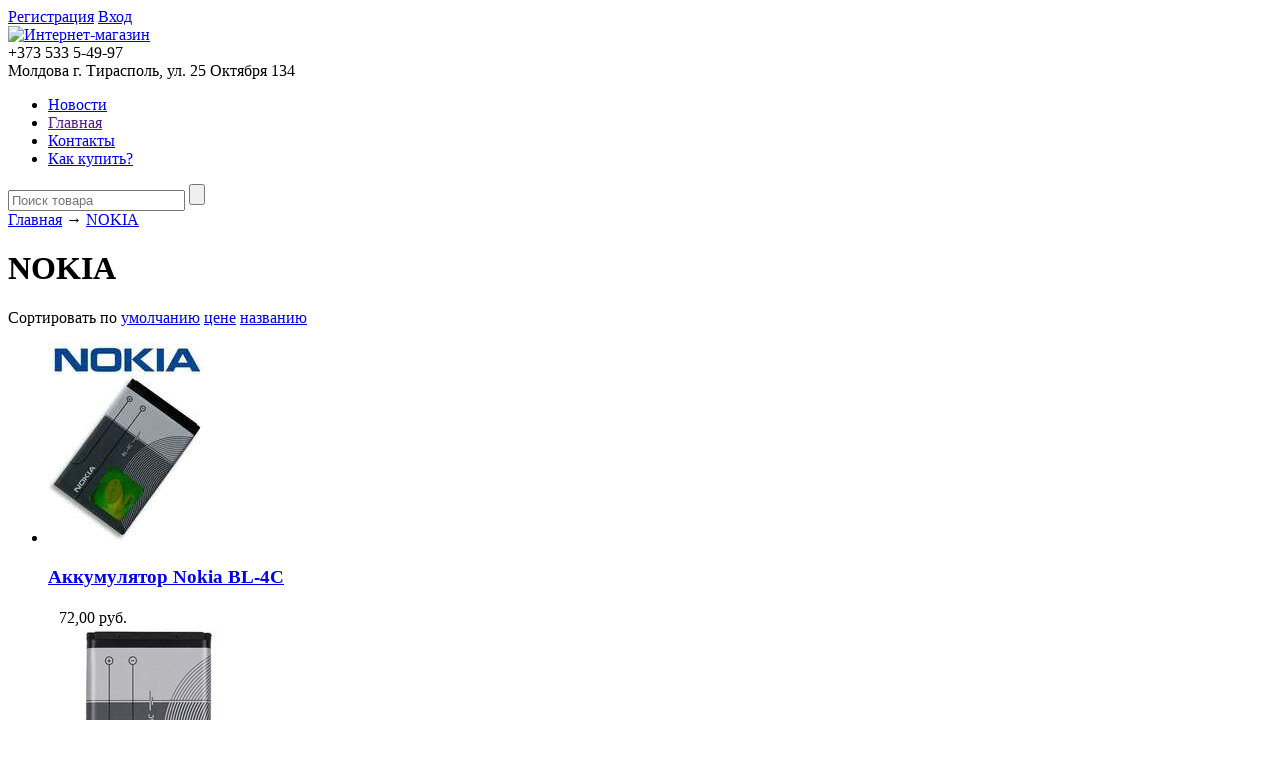

--- FILE ---
content_type: text/html; charset=UTF-8
request_url: https://kservice.info/brands/nokia
body_size: 12946
content:
<!DOCTYPE html>
<html>
<head>

	<base href="https://kservice.info/"/>


	<title>NOKIA</title>
	
	<meta http-equiv="Content-Type" content="text/html; charset=UTF-8" />
	<meta name="description" content="NOKIA" />
	<meta name="keywords"    content="NOKIA" />
	<meta name="viewport" content="width=1024"/>
	
	<link href="design/kservice/css/style.css" rel="stylesheet" type="text/css" media="screen"/>
	<link href="design/kservice/images/favicon.ico" rel="icon"          type="image/x-icon"/>
	<link href="design/kservice/images/favicon.ico" rel="shortcut icon" type="image/x-icon"/>
	
	<script src="js/jquery/jquery.js"  type="text/javascript"></script>
	
	<script type="text/javascript" src="js/fancybox/jquery.fancybox-1.3.4.pack.js"></script>
	<link rel="stylesheet" href="js/fancybox/jquery.fancybox-1.3.4.css" type="text/css" media="screen" />
	
	<script type="text/javascript" src="js/ctrlnavigate.js"></script> 
        
	<script type="text/javascript" src="js/scroll.js"></script>
	<script src="/js/baloon/js/baloon.js" type="text/javascript"></script>
	<link   href="/js/baloon/css/baloon.css" rel="stylesheet" type="text/css" />
	<link href="design/kservice/css/flexslider.css" rel="stylesheet" type="text/css" media="screen"/>
	<script src="design/kservice/js/jquery.flexslider.js"></script>
	<script>
	
	// Can also be used with $(document).ready()
	$(window).load(function() {
	$('.flexslider').flexslider({
		animation: "fade"
                    });
	});
	
	</script>
	

	<script type="text/javascript" src="design/kservice/js/jcarousel/jquery.jcarousel.min.js"></script>
	<link rel="stylesheet" type="text/css" href="design/kservice/js/jcarousel/skins/tango/skin.css" />
	
	<style type="text/css">
	/**
	* Overwrite for having a carousel with dynamic width.
	*/
	.jcarousel-skin-tango .jcarousel-container-horizontal {
	    width: 890px;
	}

	.jcarousel-skin-tango .jcarousel-clip-horizontal {
	    width: 100%;
	}

	</style>

	<script>
	
	jQuery(document).ready(function() {
	    jQuery('#mycarousel').jcarousel({
	        visible: 5
	    });
	});
	
	</script>
	
	<script src="js/autocomplete/jquery.autocomplete-min.js" type="text/javascript"></script>
	<style>
	.autocomplete-w1 { position:absolute; top:0px; left:0px; margin:6px 0 0 6px; /* IE6 fix: */ _background:none; _margin:1px 0 0 0; }
	.autocomplete { border:1px solid #999; background:#FFF; cursor:default; text-align:left; overflow-x:auto;  overflow-y: auto; margin:-6px 6px 6px -6px; /* IE6 specific: */ _height:350px;  _margin:0; _overflow-x:hidden; }
	.autocomplete .selected { background:#F0F0F0; }
	.autocomplete div { padding:2px 5px; white-space:nowrap; }
	.autocomplete strong { font-weight:normal; color:#3399FF; }
	</style>	
	<script>
	$(function() {
		//  Автозаполнитель поиска
		$(".input_search").autocomplete({
			serviceUrl:'ajax/search_products.php',
			minChars:1,
			noCache: false, 
			onSelect:
				function(value, data){
					 $(".input_search").closest('form').submit();
				},
			fnFormatResult:
				function(value, data, currentValue){
					var reEscape = new RegExp('(\\' + ['/', '.', '*', '+', '?', '|', '(', ')', '[', ']', '{', '}', '\\'].join('|\\') + ')', 'g');
					var pattern = '(' + currentValue.replace(reEscape, '\\$1') + ')';
	  				return (data.image?"<img align=absmiddle src='"+data.image+"'> ":'') + value.replace(new RegExp(pattern, 'gi'), '<strong>$1<\/strong>');
				}	
		});
	});
	</script>
	
</head>
<body>

	<!-- строка входа и карзины -->
	<div id="top_head">

	<div id="top">


		<!-- Вход пользователя -->
		<div id="account">
							<a id="register" href="user/register">Регистрация</a>
				<a id="login" href="user/login">Вход</a>
					</div>
		           
                <!-- Вход пользователя (The End)-->
	</div>
	</div>
	<!-- Верхняя строка (The End)-->
		

		

	<!-- Шапка -->
	<div id="header">
	
		<div id="logo">
			<a href="/"><img src="design/kservice/images/logo.png" title="Интернет-магазин" alt="Интернет-магазин"/></a>
		</div>	
		
                <div id="contact">
			+373 533 <span id="phone">5-49-97</span>
			<div id="address">Молдова г. Тирасполь, ул. 25 Октября 134</div>
		
                </div>	
		
		
	</div>
	<!-- Шапка (The End)--> 


	<!-- Верхняя строка -->
	<div id="top_background">
	<div id="top">
	
		<!-- Меню -->
		<ul id="menu">
											<li >
					<a data-page="4" href="news">Новости</a>
				</li>
															<li >
					<a data-page="1" href="">Главная</a>
				</li>
																													<li >
					<a data-page="13" href="kontakty">Контакты</a>
				</li>
															<li >
					<a data-page="10" href="kak-kupit">Как купить?</a>
				</li>
									</ul>
		<!-- Меню (The End) -->
		
		<!-- Поиск-->
			<div id="search">
				<form action="products">
					<input class="input_search" type="text" name="keyword" value="" placeholder="Поиск товара"/>
					<input class="button_search" value="" type="submit" />
				</form>
			</div>
		<!-- Поиск (The End)-->	
		

	</div>
	</div>
	<!-- Верхняя строка (The End)-->
	
	
	<!-- Вся страница --> 


	<div id="main">

		<!-- Основная часть --> 

		<div id="content">

			
<!-- Хлебные крошки /-->
<div id="path">
	<a href="/">Главная</a>
		→ <a href="brands/nokia">NOKIA</a>
	</div>
<!-- Хлебные крошки #End /-->
<h1> NOKIA </h1>





<!-- 
--!>


<!--Каталог товаров-->
<div class="sort">
	Сортировать по 
	<a  class="selected" href="/brands/nokia?sort=position">умолчанию</a>
	<a  href="/brands/nokia?sort=price">цене</a>
	<a  href="/brands/nokia?sort=name">названию</a>
</div>






<!-- Список товаров-->
<ul class="products">

		<!-- Товар-->
	<li class="product">
		
		<!-- Фото товара -->
		
		<div class="image">
			<a href="products/АккумуляторNokiaBL4C">
			<img src="https://kservice.info/files/products/20725%281%29.200x200.jpg?0cf82d90a669f844c27da456c8d4585c
			" alt="Аккумулятор Nokia BL-4C"/>
			</a>
		</div>
		
		<!-- Фото товара (The End) -->


		<div class="product_info">
			<div class="product_text">
				<!-- Название товара -->
				<h3 class=""><a data-product="28236" href="products/АккумуляторNokiaBL4C">Аккумулятор Nokia BL-4C</a></h3>
				<!-- Название товара (The End) -->

				<!-- Описание товара -->
				<div class="annotation">
				</div>
				<!-- Описание товара (The End) -->
		
									<!-- Выбор варианта товара -->
			</div>


		
		<!-- Выбор варианта товара (The End) -->
		

		</div>
		
<div class="product_price">
			<form class="variants" action="/cart">
				<table>
									<tr class="variant">
						<td>
						<input id="variants_28263" name="variant" value="28263" type="radio" class="variant_radiobutton" checked style="display:none;"/>
						</td>
						<td>
												</td>
						<td>
												<span class="price">72,00 <span class="currency">руб.</span></span>
						</td>
					</tr>
								</table>

			</form>
		</div>
		
		
	</li>

	<!-- Товар (The End)-->
		<!-- Товар-->
	<li class="product">
		
		<!-- Фото товара -->
		
		<div class="image">
			<a href="products/АккумуляторNokiaBL5C">
			<img src="https://kservice.info/files/products/bl-5c.200x200.jpg?eab35c2ff57495f33c1605cda60d4db9
			" alt="Аккумулятор Nokia BL-5C"/>
			</a>
		</div>
		
		<!-- Фото товара (The End) -->


		<div class="product_info">
			<div class="product_text">
				<!-- Название товара -->
				<h3 class=""><a data-product="27956" href="products/АккумуляторNokiaBL5C">Аккумулятор Nokia BL-5C</a></h3>
				<!-- Название товара (The End) -->

				<!-- Описание товара -->
				<div class="annotation">
				</div>
				<!-- Описание товара (The End) -->
		
									<!-- Выбор варианта товара -->
			</div>


		
		<!-- Выбор варианта товара (The End) -->
		

		</div>
		
<div class="product_price">
			<form class="variants" action="/cart">
				<table>
									<tr class="variant">
						<td>
						<input id="variants_27983" name="variant" value="27983" type="radio" class="variant_radiobutton" checked style="display:none;"/>
						</td>
						<td>
												</td>
						<td>
												<span class="price">72,00 <span class="currency">руб.</span></span>
						</td>
					</tr>
								</table>

			</form>
		</div>
		
		
	</li>

	<!-- Товар (The End)-->
		<!-- Товар-->
	<li class="product">
		
		<!-- Фото товара -->
		
		<div class="image">
			<a href="products/АккумуляторNokiaBL5B">
			<img src="https://kservice.info/files/products/20025.200x200.jpg?8596653fdd56773df711e13412a346e5
			" alt="Аккумулятор Nokia BL-5B"/>
			</a>
		</div>
		
		<!-- Фото товара (The End) -->


		<div class="product_info">
			<div class="product_text">
				<!-- Название товара -->
				<h3 class=""><a data-product="26727" href="products/АккумуляторNokiaBL5B">Аккумулятор Nokia BL-5B</a></h3>
				<!-- Название товара (The End) -->

				<!-- Описание товара -->
				<div class="annotation">
				</div>
				<!-- Описание товара (The End) -->
		
									<!-- Выбор варианта товара -->
			</div>


		
		<!-- Выбор варианта товара (The End) -->
		

		</div>
		
<div class="product_price">
			<form class="variants" action="/cart">
				<table>
									<tr class="variant">
						<td>
						<input id="variants_26754" name="variant" value="26754" type="radio" class="variant_radiobutton" checked style="display:none;"/>
						</td>
						<td>
												</td>
						<td>
												<span class="price">72,00 <span class="currency">руб.</span></span>
						</td>
					</tr>
								</table>

			</form>
		</div>
		
		
	</li>

	<!-- Товар (The End)-->
	

			
</ul>



	
<!-- Список товаров (The End)-->

	
<!--Каталог товаров (The End)-->

		</div>
		
		<!-- Основная часть (The End) --> 

		<div id="left">
			<div id="categories_block_left">
			<h4>Каталог</h4>
			</div>


			
			<!-- Меню каталога -->
			<div id="catalog_menu">
		<script language="javascript">
		
		function sub_menu(id,hide)
		{
			var ele = document.getElementById('submenu'+id);
			var text = document.getElementById('subtext'+id);
			if(hide, ele.style.display == "block"){
				document.getElementById('submenu'+id).style.display='none';
				text.innerHTML = "▼";
			}else{
				document.getElementById('submenu'+id).style.display='block';
				text.innerHTML = "▲";
			}
		}
		
		</script>
		
						<ul>
								<div>
			<li>
				<a  href="catalog/Микросхемы" data-category="262">Микросхемы</a>
									<a id="subtext262" href="javascript:sub_menu(262, 0)">▼</a></li>
													<div style="display:none;" id="submenu262">
												<ul>
								<div>
			<li>
				<a  href="catalog/Импортные" data-category="585">Импортные</a>
													<div style="display:none;" id="submenu585">
										
					</div>
							</li>
			</div>
											<div>
			<li>
				<a  href="catalog/Отечественные" data-category="264">Отечественные</a>
													<div style="display:none;" id="submenu264">
										
					</div>
							</li>
			</div>
							</ul>
		
					</div>
							</li>
			</div>
											<div>
			<li>
				<a  href="catalog/Транзисторы" data-category="265">Транзисторы</a>
									<a id="subtext265" href="javascript:sub_menu(265, 0)">▼</a></li>
													<div style="display:none;" id="submenu265">
												<ul>
								<div>
			<li>
				<a  href="catalog/Импортные_2" data-category="266">Импортные</a>
									<a id="subtext266" href="javascript:sub_menu(266, 0)">▼</a></li>
													<div style="display:none;" id="submenu266">
												<ul>
								<div>
			<li>
				<a  href="catalog/bipolyarnye" data-category="588">Биполярные</a>
													<div style="display:none;" id="submenu588">
										
					</div>
							</li>
			</div>
											<div>
			<li>
				<a  href="catalog/polevye" data-category="589">Полевые</a>
													<div style="display:none;" id="submenu589">
										
					</div>
							</li>
			</div>
											<div>
			<li>
				<a  href="catalog/igbt" data-category="590">IGBT</a>
													<div style="display:none;" id="submenu590">
										
					</div>
							</li>
			</div>
							</ul>
		
					</div>
							</li>
			</div>
											<div>
			<li>
				<a  href="catalog/Отечественные_2" data-category="267">Отечественные</a>
													<div style="display:none;" id="submenu267">
										
					</div>
							</li>
			</div>
							</ul>
		
					</div>
							</li>
			</div>
											<div>
			<li>
				<a  href="catalog/Диоды_стабилитроны" data-category="268">Диоды стабилитроны</a>
									<a id="subtext268" href="javascript:sub_menu(268, 0)">▼</a></li>
													<div style="display:none;" id="submenu268">
												<ul>
								<div>
			<li>
				<a  href="catalog/Диоды_импортные" data-category="269">Диоды импортные</a>
													<div style="display:none;" id="submenu269">
										
					</div>
							</li>
			</div>
											<div>
			<li>
				<a  href="catalog/Диоды_отечественные" data-category="270">Диоды отечественные</a>
													<div style="display:none;" id="submenu270">
										
					</div>
							</li>
			</div>
											<div>
			<li>
				<a  href="catalog/Стабилитроны_импортные" data-category="271">Стабилитроны импортные</a>
													<div style="display:none;" id="submenu271">
										
					</div>
							</li>
			</div>
											<div>
			<li>
				<a  href="catalog/Стабилитроны_отечественные" data-category="272">Стабилитроны отечественные</a>
													<div style="display:none;" id="submenu272">
										
					</div>
							</li>
			</div>
							</ul>
		
					</div>
							</li>
			</div>
											<div>
			<li>
				<a  href="catalog/Диодные_мосты_и_модули" data-category="273">Диодные мосты и модули</a>
									<a id="subtext273" href="javascript:sub_menu(273, 0)">▼</a></li>
													<div style="display:none;" id="submenu273">
												<ul>
								<div>
			<li>
				<a  href="catalog/Импортные_3" data-category="274">Импортные</a>
													<div style="display:none;" id="submenu274">
										
					</div>
							</li>
			</div>
											<div>
			<li>
				<a  href="catalog/Отечественные_3" data-category="275">Отечественные</a>
													<div style="display:none;" id="submenu275">
										
					</div>
							</li>
			</div>
							</ul>
		
					</div>
							</li>
			</div>
											<div>
			<li>
				<a  href="catalog/Тиристоры_симисторы" data-category="276">Тиристоры симисторы</a>
									<a id="subtext276" href="javascript:sub_menu(276, 0)">▼</a></li>
													<div style="display:none;" id="submenu276">
												<ul>
								<div>
			<li>
				<a  href="catalog/Импортные_4" data-category="277">Импортные</a>
													<div style="display:none;" id="submenu277">
										
					</div>
							</li>
			</div>
											<div>
			<li>
				<a  href="catalog/Отечественные_4" data-category="278">Отечественные</a>
													<div style="display:none;" id="submenu278">
										
					</div>
							</li>
			</div>
							</ul>
		
					</div>
							</li>
			</div>
											<div>
			<li>
				<a  href="catalog/Оптопары_и_тт_реле" data-category="279">Оптопары и т-т реле</a>
									<a id="subtext279" href="javascript:sub_menu(279, 0)">▼</a></li>
													<div style="display:none;" id="submenu279">
												<ul>
								<div>
			<li>
				<a  href="catalog/Оптопары_импортные" data-category="280">Оптопары импортные</a>
													<div style="display:none;" id="submenu280">
										
					</div>
							</li>
			</div>
											<div>
			<li>
				<a  href="catalog/Оптопары_отечественные" data-category="281">Оптопары отечественные</a>
													<div style="display:none;" id="submenu281">
										
					</div>
							</li>
			</div>
											<div>
			<li>
				<a  href="catalog/Твердотельные_реле" data-category="282">Твердотельные реле</a>
													<div style="display:none;" id="submenu282">
										
					</div>
							</li>
			</div>
							</ul>
		
					</div>
							</li>
			</div>
											<div>
			<li>
				<a  href="catalog/Конденсаторы" data-category="283">Конденсаторы</a>
									<a id="subtext283" href="javascript:sub_menu(283, 0)">▼</a></li>
													<div style="display:none;" id="submenu283">
												<ul>
								<div>
			<li>
				<a  href="catalog/Электролитические_полярные" data-category="284">Электролитические полярные</a>
													<div style="display:none;" id="submenu284">
										
					</div>
							</li>
			</div>
											<div>
			<li>
				<a  href="catalog/Электролитические_неполярные" data-category="285">Электролитические неполярные</a>
													<div style="display:none;" id="submenu285">
										
					</div>
							</li>
			</div>
											<div>
			<li>
				<a  href="catalog/Танталовые" data-category="286">Танталовые</a>
													<div style="display:none;" id="submenu286">
										
					</div>
							</li>
			</div>
											<div>
			<li>
				<a  href="catalog/Керамические" data-category="287">Керамические</a>
													<div style="display:none;" id="submenu287">
										
					</div>
							</li>
			</div>
											<div>
			<li>
				<a  href="catalog/Конденсаторы_smd" data-category="288">Конденсаторы smd</a>
													<div style="display:none;" id="submenu288">
										
					</div>
							</li>
			</div>
											<div>
			<li>
				<a  href="catalog/Пленочные_полипропиленовые" data-category="289">Пленочные полипропиленовые</a>
													<div style="display:none;" id="submenu289">
										
					</div>
							</li>
			</div>
											<div>
			<li>
				<a  href="catalog/Подстроечные" data-category="290">Подстроечные</a>
													<div style="display:none;" id="submenu290">
										
					</div>
							</li>
			</div>
											<div>
			<li>
				<a  href="catalog/Пусковые" data-category="291">Пусковые</a>
													<div style="display:none;" id="submenu291">
										
					</div>
							</li>
			</div>
							</ul>
		
					</div>
							</li>
			</div>
											<div>
			<li>
				<a  href="catalog/Резисторы" data-category="466">Резисторы</a>
									<a id="subtext466" href="javascript:sub_menu(466, 0)">▼</a></li>
													<div style="display:none;" id="submenu466">
												<ul>
								<div>
			<li>
				<a  href="catalog/Резисторы_постоянные_2" data-category="467">Резисторы постоянные</a>
													<div style="display:none;" id="submenu467">
										
					</div>
							</li>
			</div>
											<div>
			<li>
				<a  href="catalog/Резисторы_переменные_2" data-category="468">Резисторы переменные</a>
													<div style="display:none;" id="submenu468">
										
					</div>
							</li>
			</div>
											<div>
			<li>
				<a  href="catalog/Резисторы_подстроечные_2" data-category="469">Резисторы подстроечные</a>
													<div style="display:none;" id="submenu469">
										
					</div>
							</li>
			</div>
											<div>
			<li>
				<a  href="catalog/Резисторы_smd_2" data-category="470">Резисторы smd</a>
													<div style="display:none;" id="submenu470">
										
					</div>
							</li>
			</div>
							</ul>
		
					</div>
							</li>
			</div>
											<div>
			<li>
				<a  href="catalog/Оптоэлектроника" data-category="292">Оптоэлектроника</a>
									<a id="subtext292" href="javascript:sub_menu(292, 0)">▼</a></li>
													<div style="display:none;" id="submenu292">
												<ul>
								<div>
			<li>
				<a  href="catalog/Индикаторы_и_дисплеи" data-category="293">Индикаторы и дисплеи</a>
													<div style="display:none;" id="submenu293">
										
					</div>
							</li>
			</div>
											<div>
			<li>
				<a  href="catalog/Лампы_и_лампочки" data-category="294">Лампы и лампочки</a>
													<div style="display:none;" id="submenu294">
										
					</div>
							</li>
			</div>
											<div>
			<li>
				<a  href="catalog/Лазерные_излучатели" data-category="295">Лазерные излучатели</a>
													<div style="display:none;" id="submenu295">
										
					</div>
							</li>
			</div>
											<div>
			<li>
				<a  href="catalog/Светодиоды" data-category="296">Светодиоды</a>
													<div style="display:none;" id="submenu296">
										
					</div>
							</li>
			</div>
											<div>
			<li>
				<a  href="catalog/Светодиодные_ленты_и_планки" data-category="297">Светодиодные ленты и планки</a>
													<div style="display:none;" id="submenu297">
										
					</div>
							</li>
			</div>
											<div>
			<li>
				<a  href="catalog/Светодиодные_лампы" data-category="298">Светодиодные лампы</a>
													<div style="display:none;" id="submenu298">
										
					</div>
							</li>
			</div>
											<div>
			<li>
				<a  href="catalog/Вторичная_оптика" data-category="299">Вторичная оптика</a>
													<div style="display:none;" id="submenu299">
										
					</div>
							</li>
			</div>
											<div>
			<li>
				<a  href="catalog/Прочее" data-category="300">Прочее</a>
													<div style="display:none;" id="submenu300">
										
					</div>
							</li>
			</div>
							</ul>
		
					</div>
							</li>
			</div>
											<div>
			<li>
				<a  href="catalog/Прочие_компоненты" data-category="301">Прочие компоненты</a>
									<a id="subtext301" href="javascript:sub_menu(301, 0)">▼</a></li>
													<div style="display:none;" id="submenu301">
												<ul>
								<div>
			<li>
				<a  href="catalog/Герконы" data-category="302">Герконы</a>
													<div style="display:none;" id="submenu302">
										
					</div>
							</li>
			</div>
											<div>
			<li>
				<a  href="catalog/Датчики" data-category="303">Датчики</a>
													<div style="display:none;" id="submenu303">
										
					</div>
							</li>
			</div>
											<div>
			<li>
				<a  href="catalog/Ионисторы" data-category="304">Ионисторы</a>
													<div style="display:none;" id="submenu304">
										
					</div>
							</li>
			</div>
											<div>
			<li>
				<a  href="catalog/Индуктивности_и_дроссели" data-category="306">Индуктивности и дроссели</a>
													<div style="display:none;" id="submenu306">
										
					</div>
							</li>
			</div>
											<div>
			<li>
				<a  href="catalog/Предохранители" data-category="308">Предохранители</a>
													<div style="display:none;" id="submenu308">
										
					</div>
							</li>
			</div>
											<div>
			<li>
				<a  href="catalog/Фоточувствительные_элементы" data-category="314">Фоточувствительные элементы</a>
													<div style="display:none;" id="submenu314">
										
					</div>
							</li>
			</div>
											<div>
			<li>
				<a  href="catalog/Варисторы_и_термисторы" data-category="465">Варисторы и термисторы</a>
													<div style="display:none;" id="submenu465">
										
					</div>
							</li>
			</div>
											<div>
			<li>
				<a  href="catalog/ferrity" data-category="514">Ферриты</a>
													<div style="display:none;" id="submenu514">
										
					</div>
							</li>
			</div>
											<div>
			<li>
				<a  href="catalog/kvartsy-rezonatory-i-filtry_2" data-category="533">Кварцы резонаторы и фильтры</a>
													<div style="display:none;" id="submenu533">
										
					</div>
							</li>
			</div>
											<div>
			<li>
				<a  href="catalog/ferrity-i-magnity" data-category="591">Ферриты и магниты</a>
													<div style="display:none;" id="submenu591">
										
					</div>
							</li>
			</div>
							</ul>
		
					</div>
							</li>
			</div>
											<div>
			<li>
				<a  href="catalog/Акустика" data-category="315">Акустика</a>
									<a id="subtext315" href="javascript:sub_menu(315, 0)">▼</a></li>
													<div style="display:none;" id="submenu315">
												<ul>
								<div>
			<li>
				<a  href="catalog/Головки_динамические" data-category="316">Головки динамические</a>
													<div style="display:none;" id="submenu316">
										
					</div>
							</li>
			</div>
											<div>
			<li>
				<a  href="catalog/Излучатели_звука" data-category="317">Излучатели звука</a>
													<div style="display:none;" id="submenu317">
										
					</div>
							</li>
			</div>
											<div>
			<li>
				<a  href="catalog/Микрофонные_капсюли" data-category="318">Микрофонные капсюли</a>
													<div style="display:none;" id="submenu318">
										
					</div>
							</li>
			</div>
											<div>
			<li>
				<a  href="catalog/Микрофоны" data-category="319">Микрофоны</a>
													<div style="display:none;" id="submenu319">
										
					</div>
							</li>
			</div>
											<div>
			<li>
				<a  href="catalog/Наушники" data-category="320">Наушники</a>
													<div style="display:none;" id="submenu320">
										
					</div>
							</li>
			</div>
							</ul>
		
					</div>
							</li>
			</div>
											<div>
			<li>
				<a  href="catalog/Аккумуляторы_и_элементы_питания" data-category="321">Аккумуляторы и элементы питания</a>
									<a id="subtext321" href="javascript:sub_menu(321, 0)">▼</a></li>
													<div style="display:none;" id="submenu321">
												<ul>
								<div>
			<li>
				<a  href="catalog/Аккумуляторы_гелевые" data-category="322">Аккумуляторы гелевые</a>
													<div style="display:none;" id="submenu322">
										
					</div>
							</li>
			</div>
											<div>
			<li>
				<a  href="catalog/Элементы_и_батареи_питания" data-category="326">Элементы и батареи питания</a>
													<div style="display:none;" id="submenu326">
										
					</div>
							</li>
			</div>
											<div>
			<li>
				<a  href="catalog/Аккумуляторы_nimh" data-category="449">Аккумуляторы Ni-Mh</a>
													<div style="display:none;" id="submenu449">
										
					</div>
							</li>
			</div>
											<div>
			<li>
				<a  href="catalog/Аккумуляторы_nicd" data-category="450">Аккумуляторы Ni-Cd</a>
													<div style="display:none;" id="submenu450">
										
					</div>
							</li>
			</div>
											<div>
			<li>
				<a  href="catalog/Аккумуляторы_liion" data-category="451">Аккумуляторы Li-ion</a>
													<div style="display:none;" id="submenu451">
										
					</div>
							</li>
			</div>
											<div>
			<li>
				<a  href="catalog/akkumulyatory-li-polimer" data-category="612">Аккумуляторы Li-Polimer</a>
													<div style="display:none;" id="submenu612">
										
					</div>
							</li>
			</div>
											<div>
			<li>
				<a  href="catalog/akkumulyatory-li-polimer-dlya-kvadrokopterov" data-category="613">Аккумуляторы Li-Polimer для квадрокоптеров</a>
													<div style="display:none;" id="submenu613">
										
					</div>
							</li>
			</div>
							</ul>
		
					</div>
							</li>
			</div>
											<div>
			<li>
				<a  href="catalog/Блоки_питания_и_зарядные_устройства" data-category="327">Блоки питания и зарядные устройства</a>
									<a id="subtext327" href="javascript:sub_menu(327, 0)">▼</a></li>
													<div style="display:none;" id="submenu327">
												<ul>
								<div>
			<li>
				<a  href="catalog/Сетевые_адаптеры" data-category="328">Сетевые адаптеры</a>
													<div style="display:none;" id="submenu328">
										
					</div>
							</li>
			</div>
											<div>
			<li>
				<a  href="catalog/Преобразователи" data-category="329">Преобразователи</a>
													<div style="display:none;" id="submenu329">
										
					</div>
							</li>
			</div>
											<div>
			<li>
				<a  href="catalog/Лабораторные_блоки_питания" data-category="330">Лабораторные блоки питания</a>
													<div style="display:none;" id="submenu330">
										
					</div>
							</li>
			</div>
											<div>
			<li>
				<a  href="catalog/Стабилизаторы_и_ЛАТРы" data-category="331">Стабилизаторы и ЛАТРы</a>
													<div style="display:none;" id="submenu331">
										
					</div>
							</li>
			</div>
											<div>
			<li>
				<a  href="catalog/Зарядные_устройства" data-category="332">Зарядные устройства</a>
													<div style="display:none;" id="submenu332">
										
					</div>
							</li>
			</div>
											<div>
			<li>
				<a  href="catalog/stabilizatory" data-category="608">Стабилизаторы</a>
													<div style="display:none;" id="submenu608">
										
					</div>
							</li>
			</div>
							</ul>
		
					</div>
							</li>
			</div>
											<div>
			<li>
				<a  href="catalog/Видео_и_навигация" data-category="333">Видео и навигация</a>
									<a id="subtext333" href="javascript:sub_menu(333, 0)">▼</a></li>
													<div style="display:none;" id="submenu333">
												<ul>
								<div>
			<li>
				<a  href="catalog/Видеоонаблюдение" data-category="334">Видеоонаблюдение</a>
													<div style="display:none;" id="submenu334">
										
					</div>
							</li>
			</div>
											<div>
			<li>
				<a  href="catalog/Видеорегистраторы" data-category="335">Видеорегистраторы</a>
													<div style="display:none;" id="submenu335">
										
					</div>
							</li>
			</div>
											<div>
			<li>
				<a  href="catalog/Навигаторы" data-category="336">Навигаторы</a>
													<div style="display:none;" id="submenu336">
										
					</div>
							</li>
			</div>
											<div>
			<li>
				<a  href="catalog/Антенны_и_антенные_усилители" data-category="338">Антенны и антенные усилители</a>
													<div style="display:none;" id="submenu338">
										
					</div>
							</li>
			</div>
											<div>
			<li>
				<a  href="catalog/Сплиттеры_и_ТВ_аксессуары" data-category="452">Сплиттеры и ТВ аксессуары</a>
													<div style="display:none;" id="submenu452">
										
					</div>
							</li>
			</div>
							</ul>
		
					</div>
							</li>
			</div>
											<div>
			<li>
				<a  href="catalog/Запчасти_для_бытовой_техники" data-category="339">Запчасти для бытовой техники</a>
									<a id="subtext339" href="javascript:sub_menu(339, 0)">▼</a></li>
													<div style="display:none;" id="submenu339">
												<ul>
								<div>
			<li>
				<a  href="catalog/Двигатели_аудио_и_cd" data-category="340">Двигатели аудио и CD</a>
													<div style="display:none;" id="submenu340">
										
					</div>
							</li>
			</div>
											<div>
			<li>
				<a  href="catalog/Гелевые_амортизаторы" data-category="341">Гелевые амортизаторы</a>
													<div style="display:none;" id="submenu341">
										
					</div>
							</li>
			</div>
											<div>
			<li>
				<a  href="catalog/Запчасти_для_lcd" data-category="343">Запчасти для LCD</a>
													<div style="display:none;" id="submenu343">
										
					</div>
							</li>
			</div>
											<div>
			<li>
				<a  href="catalog/Запчасти_для_СВЧ_печей" data-category="344">Запчасти для СВЧ печей</a>
													<div style="display:none;" id="submenu344">
										
					</div>
							</li>
			</div>
											<div>
			<li>
				<a  href="catalog/Лазерные_головки_cd_и_dvd" data-category="345">Лазерные головки CD и DVD</a>
													<div style="display:none;" id="submenu345">
										
					</div>
							</li>
			</div>
											<div>
			<li>
				<a  href="catalog/Панельки_для_кинескопов" data-category="346">Панельки для кинескопов</a>
													<div style="display:none;" id="submenu346">
										
					</div>
							</li>
			</div>
											<div>
			<li>
				<a  href="catalog/Шлейфы" data-category="352">Шлейфы</a>
													<div style="display:none;" id="submenu352">
										
					</div>
							</li>
			</div>
											<div>
			<li>
				<a  href="catalog/Прочие_запчасти" data-category="353">Прочие запчасти</a>
													<div style="display:none;" id="submenu353">
										
					</div>
							</li>
			</div>
											<div>
			<li>
				<a  href="catalog/Энкодеры" data-category="472">Энкодеры</a>
													<div style="display:none;" id="submenu472">
										
					</div>
							</li>
			</div>
											<div>
			<li>
				<a  href="catalog/golovki-audio" data-category="476">Головки аудио</a>
													<div style="display:none;" id="submenu476">
										
					</div>
							</li>
			</div>
											<div>
			<li>
				<a  href="catalog/dvigateli" data-category="593">Двигатели</a>
													<div style="display:none;" id="submenu593">
										
					</div>
							</li>
			</div>
											<div>
			<li>
				<a  href="catalog/zapchasti-dlya-lcd-tv" data-category="609">Запчасти для LCD TV</a>
													<div style="display:none;" id="submenu609">
										
					</div>
							</li>
			</div>
											<div>
			<li>
				<a  href="catalog/planki-podsvetki-lcd-tv" data-category="610">Планки подсветки LCD TV</a>
													<div style="display:none;" id="submenu610">
										
					</div>
							</li>
			</div>
							</ul>
		
					</div>
							</li>
			</div>
											<div>
			<li>
				<a  href="catalog/Измерительные_приборы" data-category="354">Измерительные приборы</a>
									<a id="subtext354" href="javascript:sub_menu(354, 0)">▼</a></li>
													<div style="display:none;" id="submenu354">
												<ul>
								<div>
			<li>
				<a  href="catalog/Амперметры" data-category="355">Амперметры</a>
													<div style="display:none;" id="submenu355">
										
					</div>
							</li>
			</div>
											<div>
			<li>
				<a  href="catalog/Вольтметры" data-category="356">Вольтметры</a>
													<div style="display:none;" id="submenu356">
										
					</div>
							</li>
			</div>
											<div>
			<li>
				<a  href="catalog/Мультиметры" data-category="357">Мультиметры</a>
													<div style="display:none;" id="submenu357">
										
					</div>
							</li>
			</div>
											<div>
			<li>
				<a  href="catalog/Токовые_клещи" data-category="358">Токовые клещи</a>
													<div style="display:none;" id="submenu358">
										
					</div>
							</li>
			</div>
											<div>
			<li>
				<a  href="catalog/Осциллографы" data-category="359">Осциллографы</a>
													<div style="display:none;" id="submenu359">
										
					</div>
							</li>
			</div>
											<div>
			<li>
				<a  href="catalog/lan_тестеры" data-category="360">LAN тестеры</a>
													<div style="display:none;" id="submenu360">
										
					</div>
							</li>
			</div>
							</ul>
		
					</div>
							</li>
			</div>
											<div>
			<li>
				<a  href="catalog/Инструмент" data-category="361">Инструмент</a>
									<a id="subtext361" href="javascript:sub_menu(361, 0)">▼</a></li>
													<div style="display:none;" id="submenu361">
												<ul>
								<div>
			<li>
				<a  href="catalog/Бокорезы_и_кусачки" data-category="455">Бокорезы и кусачки</a>
													<div style="display:none;" id="submenu455">
										
					</div>
							</li>
			</div>
											<div>
			<li>
				<a  href="catalog/Клеевые_пистолеты_и_стержни" data-category="363">Клеевые пистолеты и стержни</a>
													<div style="display:none;" id="submenu363">
										
					</div>
							</li>
			</div>
											<div>
			<li>
				<a  href="catalog/Круглогубцы_и_утконосы" data-category="456">Круглогубцы и утконосы</a>
													<div style="display:none;" id="submenu456">
										
					</div>
							</li>
			</div>
											<div>
			<li>
				<a  href="catalog/Обжимы_и_съемники_изоляции" data-category="369">Обжимы и съемники изоляции</a>
													<div style="display:none;" id="submenu369">
										
					</div>
							</li>
			</div>
											<div>
			<li>
				<a  href="catalog/Оптические_приспособления" data-category="370">Оптические приспособления</a>
													<div style="display:none;" id="submenu370">
										
					</div>
							</li>
			</div>
											<div>
			<li>
				<a  href="catalog/Резаки_и_скальпели" data-category="371">Резаки и скальпели</a>
													<div style="display:none;" id="submenu371">
										
					</div>
							</li>
			</div>
											<div>
			<li>
				<a  href="catalog/Наборы_инструментов" data-category="372">Наборы инструментов</a>
													<div style="display:none;" id="submenu372">
										
					</div>
							</li>
			</div>
											<div>
			<li>
				<a  href="catalog/Минидрели_и_граверы" data-category="454">Мини-дрели и граверы</a>
													<div style="display:none;" id="submenu454">
										
					</div>
							</li>
			</div>
											<div>
			<li>
				<a  href="catalog/Пинцеты" data-category="368">Пинцеты</a>
													<div style="display:none;" id="submenu368">
										
					</div>
							</li>
			</div>
											<div>
			<li>
				<a  href="catalog/otvertki-klyuchi" data-category="528">Отвертки ключи</a>
													<div style="display:none;" id="submenu528">
										
					</div>
							</li>
			</div>
											<div>
			<li>
				<a  href="catalog/passatizhi-tiski-i-molotki" data-category="529">Пассатижи тиски и молотки</a>
													<div style="display:none;" id="submenu529">
										
					</div>
							</li>
			</div>
											<div>
			<li>
				<a  href="catalog/kruglogubtsy-i-dlinnogubtsy" data-category="629">Круглогубцы и длинногубцы</a>
													<div style="display:none;" id="submenu629">
										
					</div>
							</li>
			</div>
											<div>
			<li>
				<a  href="catalog/passatizhi-i-molotki" data-category="632">Пассатижи и молотки</a>
													<div style="display:none;" id="submenu632">
										
					</div>
							</li>
			</div>
							</ul>
		
					</div>
							</li>
			</div>
											<div>
			<li>
				<a  href="catalog/Коммутация" data-category="373">Коммутация</a>
									<a id="subtext373" href="javascript:sub_menu(373, 0)">▼</a></li>
													<div style="display:none;" id="submenu373">
												<ul>
								<div>
			<li>
				<a  href="catalog/Штекера" data-category="374">Штекера</a>
													<div style="display:none;" id="submenu374">
										
					</div>
							</li>
			</div>
											<div>
			<li>
				<a  href="catalog/Гнезда" data-category="375">Гнезда</a>
													<div style="display:none;" id="submenu375">
										
					</div>
							</li>
			</div>
											<div>
			<li>
				<a  href="catalog/Переходники" data-category="376">Переходники</a>
													<div style="display:none;" id="submenu376">
										
					</div>
							</li>
			</div>
											<div>
			<li>
				<a  href="catalog/Разъемы_общего_назначения" data-category="377">Разъемы общего назначения</a>
													<div style="display:none;" id="submenu377">
										
					</div>
							</li>
			</div>
											<div>
			<li>
				<a  href="catalog/Разъемы_телефонные_и_сетевые_lan" data-category="378">Разъемы телефонные и сетевые LAN</a>
													<div style="display:none;" id="submenu378">
										
					</div>
							</li>
			</div>
											<div>
			<li>
				<a  href="catalog/Разъемы_питания" data-category="379">Разъемы питания</a>
													<div style="display:none;" id="submenu379">
										
					</div>
							</li>
			</div>
											<div>
			<li>
				<a  href="catalog/Клеммники_degson" data-category="381">Клеммники Degson</a>
													<div style="display:none;" id="submenu381">
										
					</div>
							</li>
			</div>
											<div>
			<li>
				<a  href="catalog/Наконечники_и_клеммы" data-category="382">Наконечники и клеммы</a>
													<div style="display:none;" id="submenu382">
										
					</div>
							</li>
			</div>
											<div>
			<li>
				<a  href="catalog/Кнопки_и_микрики" data-category="384">Кнопки и микрики</a>
													<div style="display:none;" id="submenu384">
										
					</div>
							</li>
			</div>
											<div>
			<li>
				<a  href="catalog/Тумблеры" data-category="385">Тумблеры</a>
													<div style="display:none;" id="submenu385">
										
					</div>
							</li>
			</div>
											<div>
			<li>
				<a  href="catalog/Зажимы_типа_Крокодил" data-category="386">Зажимы типа Крокодил</a>
													<div style="display:none;" id="submenu386">
										
					</div>
							</li>
			</div>
											<div>
			<li>
				<a  href="catalog/Панельки_для_микросхем" data-category="458">Панельки для микросхем</a>
													<div style="display:none;" id="submenu458">
										
					</div>
							</li>
			</div>
											<div>
			<li>
				<a  href="catalog/klemmniki-wago" data-category="474">Клеммники WAGO</a>
													<div style="display:none;" id="submenu474">
										
					</div>
							</li>
			</div>
											<div>
			<li>
				<a  href="catalog/vyklyuchateli-pereklyuchateli-rozetki" data-category="478">Выключатели переключатели розетки</a>
													<div style="display:none;" id="submenu478">
										
					</div>
							</li>
			</div>
											<div>
			<li>
				<a  href="catalog/klemmniki-zni-jxb-4-35" data-category="491">Клеммники ЗНИ (JXB-4-35)</a>
													<div style="display:none;" id="submenu491">
										
					</div>
							</li>
			</div>
											<div>
			<li>
				<a  href="catalog/kolodka" data-category="498">Колодка</a>
													<div style="display:none;" id="submenu498">
										
					</div>
							</li>
			</div>
											<div>
			<li>
				<a  href="catalog/patron-lemanso" data-category="499">Патрон Lemanso</a>
													<div style="display:none;" id="submenu499">
										
					</div>
							</li>
			</div>
											<div>
			<li>
				<a  href="catalog/vilka" data-category="520">Вилка</a>
													<div style="display:none;" id="submenu520">
										
					</div>
							</li>
			</div>
											<div>
			<li>
				<a  href="catalog/klemmniki-zni-jxb-4" data-category="586">Клеммники ЗНИ (JXB-4</a>
									<a id="subtext586" href="javascript:sub_menu(586, 0)">▼</a></li>
													<div style="display:none;" id="submenu586">
												<ul>
								<div>
			<li>
				<a  href="catalog/35" data-category="587">35)</a>
													<div style="display:none;" id="submenu587">
										
					</div>
							</li>
			</div>
							</ul>
		
					</div>
							</li>
			</div>
											<div>
			<li>
				<a  href="catalog/knopki-i-mikropereklyuchateli" data-category="631">Кнопки и микропереключатели</a>
													<div style="display:none;" id="submenu631">
										
					</div>
							</li>
			</div>
							</ul>
		
					</div>
							</li>
			</div>
											<div>
			<li>
				<a  href="catalog/Корпусные_и_установочные_изделия" data-category="387">Корпусные и установочные изделия</a>
									<a id="subtext387" href="javascript:sub_menu(387, 0)">▼</a></li>
													<div style="display:none;" id="submenu387">
												<ul>
								<div>
			<li>
				<a  href="catalog/Батарейные_отсеки" data-category="388">Батарейные отсеки</a>
													<div style="display:none;" id="submenu388">
										
					</div>
							</li>
			</div>
											<div>
			<li>
				<a  href="catalog/Держатели_предохранителей" data-category="389">Держатели предохранителей</a>
													<div style="display:none;" id="submenu389">
										
					</div>
							</li>
			</div>
											<div>
			<li>
				<a  href="catalog/Кабельные_вводы" data-category="390">Кабельные вводы</a>
													<div style="display:none;" id="submenu390">
										
					</div>
							</li>
			</div>
											<div>
			<li>
				<a  href="catalog/Корпуса_для_РЭА" data-category="392">Корпуса для РЭА</a>
													<div style="display:none;" id="submenu392">
										
					</div>
							</li>
			</div>
											<div>
			<li>
				<a  href="catalog/Радиаторы" data-category="393">Радиаторы</a>
													<div style="display:none;" id="submenu393">
										
					</div>
							</li>
			</div>
											<div>
			<li>
				<a  href="catalog/Сетевые_выключатели" data-category="394">Сетевые выключатели</a>
													<div style="display:none;" id="submenu394">
										
					</div>
							</li>
			</div>
											<div>
			<li>
				<a  href="catalog/Сетевые_трансформаторы" data-category="395">Сетевые трансформаторы</a>
													<div style="display:none;" id="submenu395">
										
					</div>
							</li>
			</div>
											<div>
			<li>
				<a  href="catalog/Строчные_трансформаторы" data-category="396">Строчные трансформаторы</a>
													<div style="display:none;" id="submenu396">
										
					</div>
							</li>
			</div>
											<div>
			<li>
				<a  href="catalog/Вентиляторы" data-category="397">Вентиляторы</a>
													<div style="display:none;" id="submenu397">
										
					</div>
							</li>
			</div>
											<div>
			<li>
				<a  href="catalog/Прочие" data-category="398">Прочие</a>
													<div style="display:none;" id="submenu398">
										
					</div>
							</li>
			</div>
							</ul>
		
					</div>
							</li>
			</div>
											<div>
			<li>
				<a  href="catalog/Наборы_Мастер_Кит" data-category="399">Наборы Мастер Кит</a>
													<div style="display:none;" id="submenu399">
										
					</div>
							</li>
			</div>
											<div>
			<li>
				<a  href="catalog/Паяльное_оборудование" data-category="400">Паяльное оборудование</a>
									<a id="subtext400" href="javascript:sub_menu(400, 0)">▼</a></li>
													<div style="display:none;" id="submenu400">
												<ul>
								<div>
			<li>
				<a  href="catalog/Паяльники_и_газовые_горелки" data-category="401">Паяльники и газовые горелки</a>
													<div style="display:none;" id="submenu401">
										
					</div>
							</li>
			</div>
											<div>
			<li>
				<a  href="catalog/Паяльные_станции_и_фены" data-category="402">Паяльные станции и фены</a>
													<div style="display:none;" id="submenu402">
										
					</div>
							</li>
			</div>
											<div>
			<li>
				<a  href="catalog/Вспомогательное_оборудование" data-category="403">Вспомогательное оборудование</a>
													<div style="display:none;" id="submenu403">
										
					</div>
							</li>
			</div>
											<div>
			<li>
				<a  href="catalog/Ультразвуковые_ванны" data-category="404">Ультразвуковые ванны</a>
													<div style="display:none;" id="submenu404">
										
					</div>
							</li>
			</div>
											<div>
			<li>
				<a  href="catalog/Запчасти_к_паяльному_оборудованию" data-category="405">Запчасти к паяльному оборудованию</a>
													<div style="display:none;" id="submenu405">
										
					</div>
							</li>
			</div>
							</ul>
		
					</div>
							</li>
			</div>
											<div>
			<li>
				<a  href="catalog/Приборы_для_дома_и_быта" data-category="406">Приборы для дома и быта</a>
									<a id="subtext406" href="javascript:sub_menu(406, 0)">▼</a></li>
													<div style="display:none;" id="submenu406">
												<ul>
								<div>
			<li>
				<a  href="catalog/Готовые_приборы" data-category="407">Готовые приборы</a>
													<div style="display:none;" id="submenu407">
										
					</div>
							</li>
			</div>
											<div>
			<li>
				<a  href="catalog/Защитные_устройства" data-category="408">Защитные устройства</a>
													<div style="display:none;" id="submenu408">
										
					</div>
							</li>
			</div>
											<div>
			<li>
				<a  href="catalog/Прожекторы_и_фонари" data-category="409">Прожекторы и фонари</a>
													<div style="display:none;" id="submenu409">
										
					</div>
							</li>
			</div>
											<div>
			<li>
				<a  href="catalog/Термометры" data-category="411">Термометры</a>
													<div style="display:none;" id="submenu411">
										
					</div>
							</li>
			</div>
											<div>
			<li>
				<a  href="catalog/Терморегуляторы" data-category="412">Терморегуляторы</a>
													<div style="display:none;" id="submenu412">
										
					</div>
							</li>
			</div>
											<div>
			<li>
				<a  href="catalog/ТЭНы" data-category="413">ТЭНы</a>
													<div style="display:none;" id="submenu413">
										
					</div>
							</li>
			</div>
											<div>
			<li>
				<a  href="catalog/Флэшки_и_картридеры" data-category="414">Флэшки и картридеры</a>
													<div style="display:none;" id="submenu414">
										
					</div>
							</li>
			</div>
											<div>
			<li>
				<a  href="catalog/rele-vremeni" data-category="501">Реле времени</a>
													<div style="display:none;" id="submenu501">
										
					</div>
							</li>
			</div>
											<div>
			<li>
				<a  href="catalog/rele-vremeni-tajmer" data-category="630">Реле времени (таймер)</a>
													<div style="display:none;" id="submenu630">
										
					</div>
							</li>
			</div>
							</ul>
		
					</div>
							</li>
			</div>
											<div>
			<li>
				<a  href="catalog/Пульты_ДУ" data-category="415">Пульты ДУ</a>
													<div style="display:none;" id="submenu415">
										
					</div>
							</li>
			</div>
											<div>
			<li>
				<a  href="catalog/Расходные_материалы" data-category="416">Расходные материалы</a>
									<a id="subtext416" href="javascript:sub_menu(416, 0)">▼</a></li>
													<div style="display:none;" id="submenu416">
												<ul>
								<div>
			<li>
				<a  href="catalog/Припой" data-category="417">Припой</a>
													<div style="display:none;" id="submenu417">
										
					</div>
							</li>
			</div>
											<div>
			<li>
				<a  href="catalog/Флюсы_и_пасты" data-category="418">Флюсы и пасты</a>
													<div style="display:none;" id="submenu418">
										
					</div>
							</li>
			</div>
											<div>
			<li>
				<a  href="catalog/Изолента" data-category="419">Изолента</a>
													<div style="display:none;" id="submenu419">
										
					</div>
							</li>
			</div>
											<div>
			<li>
				<a  href="catalog/Кабельная_маркировка" data-category="420">Кабельная маркировка</a>
													<div style="display:none;" id="submenu420">
										
					</div>
							</li>
			</div>
											<div>
			<li>
				<a  href="catalog/Макетные_платы" data-category="421">Макетные платы</a>
													<div style="display:none;" id="submenu421">
										
					</div>
							</li>
			</div>
											<div>
			<li>
				<a  href="catalog/Сверла_и_цанги" data-category="422">Сверла и цанги</a>
													<div style="display:none;" id="submenu422">
										
					</div>
							</li>
			</div>
											<div>
			<li>
				<a  href="catalog/Стеклотекстолит" data-category="423">Стеклотекстолит</a>
													<div style="display:none;" id="submenu423">
										
					</div>
							</li>
			</div>
											<div>
			<li>
				<a  href="catalog/Стяжки_и_кабельный_крепеж" data-category="424">Стяжки и кабельный крепеж</a>
													<div style="display:none;" id="submenu424">
										
					</div>
							</li>
			</div>
											<div>
			<li>
				<a  href="catalog/Трубка_термоусадочная" data-category="425">Трубка термоусадочная</a>
													<div style="display:none;" id="submenu425">
										
					</div>
							</li>
			</div>
											<div>
			<li>
				<a  href="catalog/Трубка_ПХВ" data-category="426">Трубка ПХВ</a>
													<div style="display:none;" id="submenu426">
										
					</div>
							</li>
			</div>
											<div>
			<li>
				<a  href="catalog/Прочие_2" data-category="427">Прочие</a>
													<div style="display:none;" id="submenu427">
										
					</div>
							</li>
			</div>
											<div>
			<li>
				<a  href="catalog/trubka-termostojkaya-i-trubka-phv" data-category="618">Трубка термостойкая и трубка ПХВ</a>
													<div style="display:none;" id="submenu618">
										
					</div>
							</li>
			</div>
							</ul>
		
					</div>
							</li>
			</div>
											<div>
			<li>
				<a  href="catalog/Реле" data-category="428">Реле</a>
									<a id="subtext428" href="javascript:sub_menu(428, 0)">▼</a></li>
													<div style="display:none;" id="submenu428">
												<ul>
								<div>
			<li>
				<a  href="catalog/Электромагнитные_реле" data-category="429">Электромагнитные реле</a>
													<div style="display:none;" id="submenu429">
										
					</div>
							</li>
			</div>
											<div>
			<li>
				<a  href="catalog/Герконовые_реле" data-category="430">Герконовые реле</a>
													<div style="display:none;" id="submenu430">
										
					</div>
							</li>
			</div>
											<div>
			<li>
				<a  href="catalog/Колодки_для_реле" data-category="431">Колодки для реле</a>
													<div style="display:none;" id="submenu431">
										
					</div>
							</li>
			</div>
											<div>
			<li>
				<a  href="catalog/elektromagnitnye-rele-5v" data-category="598">Электромагнитные реле 5V</a>
													<div style="display:none;" id="submenu598">
										
					</div>
							</li>
			</div>
											<div>
			<li>
				<a  href="catalog/elektromagnitnye-rele-12v" data-category="599">Электромагнитные реле 12V</a>
													<div style="display:none;" id="submenu599">
										
					</div>
							</li>
			</div>
											<div>
			<li>
				<a  href="catalog/elektromagnitnye-rele-24v" data-category="600">Электромагнитные реле 24V</a>
													<div style="display:none;" id="submenu600">
										
					</div>
							</li>
			</div>
											<div>
			<li>
				<a  href="catalog/elektromagnitnye-rele-48v" data-category="601">Электромагнитные реле 48V</a>
													<div style="display:none;" id="submenu601">
										
					</div>
							</li>
			</div>
											<div>
			<li>
				<a  href="catalog/elektromagnitnye-rele-110v" data-category="602">Электромагнитные реле 110V</a>
													<div style="display:none;" id="submenu602">
										
					</div>
							</li>
			</div>
											<div>
			<li>
				<a  href="catalog/elektromagnitnye-rele-220v" data-category="603">Электромагнитные реле 220V</a>
													<div style="display:none;" id="submenu603">
										
					</div>
							</li>
			</div>
											<div>
			<li>
				<a  href="catalog/elektromagnitnye-rele-drugie" data-category="604">Электромагнитные реле другие</a>
													<div style="display:none;" id="submenu604">
										
					</div>
							</li>
			</div>
							</ul>
		
					</div>
							</li>
			</div>
											<div>
			<li>
				<a  href="catalog/Шнуры_кабель_и_провода" data-category="432">Шнуры кабель и провода</a>
									<a id="subtext432" href="javascript:sub_menu(432, 0)">▼</a></li>
													<div style="display:none;" id="submenu432">
												<ul>
								<div>
			<li>
				<a  href="catalog/Шнуры_соединительные" data-category="433">Шнуры соединительные</a>
													<div style="display:none;" id="submenu433">
										
					</div>
							</li>
			</div>
											<div>
			<li>
				<a  href="catalog/Кабель_акустический" data-category="434">Кабель акустический</a>
													<div style="display:none;" id="submenu434">
										
					</div>
							</li>
			</div>
											<div>
			<li>
				<a  href="catalog/Кабель_коаксиальный" data-category="435">Кабель коаксиальный</a>
													<div style="display:none;" id="submenu435">
										
					</div>
							</li>
			</div>
											<div>
			<li>
				<a  href="catalog/Кабель_микрофонный" data-category="436">Кабель микрофонный</a>
													<div style="display:none;" id="submenu436">
										
					</div>
							</li>
			</div>
											<div>
			<li>
				<a  href="catalog/Кабель_сигнализационный" data-category="437">Кабель сигнализационный</a>
													<div style="display:none;" id="submenu437">
										
					</div>
							</li>
			</div>
											<div>
			<li>
				<a  href="catalog/Кабель_телефонный" data-category="438">Кабель телефонный</a>
													<div style="display:none;" id="submenu438">
										
					</div>
							</li>
			</div>
											<div>
			<li>
				<a  href="catalog/Провода" data-category="440">Провода</a>
													<div style="display:none;" id="submenu440">
										
					</div>
							</li>
			</div>
											<div>
			<li>
				<a  href="catalog/kabel-elektricheskij" data-category="477">Кабель электрический</a>
													<div style="display:none;" id="submenu477">
										
					</div>
							</li>
			</div>
											<div>
			<li>
				<a  href="catalog/kabel-utpftp" data-category="571">Кабель UTPFTP</a>
													<div style="display:none;" id="submenu571">
										
					</div>
							</li>
			</div>
											<div>
			<li>
				<a  href="catalog/kabel-akusticheskij-i-pitaniya" data-category="606">Кабель акустический и питания</a>
													<div style="display:none;" id="submenu606">
										
					</div>
							</li>
			</div>
							</ul>
		
					</div>
							</li>
			</div>
											<div>
			<li>
				<a  href="catalog/Химия_для_электроники" data-category="441">Химия для электроники</a>
									<a id="subtext441" href="javascript:sub_menu(441, 0)">▼</a></li>
													<div style="display:none;" id="submenu441">
												<ul>
								<div>
			<li>
				<a  href="catalog/aktsiya" data-category="597">Акция</a>
													<div style="display:none;" id="submenu597">
										
					</div>
							</li>
			</div>
							</ul>
		
					</div>
							</li>
			</div>
																<div>
			<li>
				<a  href="catalog/arduino" data-category="592">Arduino</a>
													<div style="display:none;" id="submenu592">
										
					</div>
							</li>
			</div>
											<div>
			<li>
				<a  href="catalog/konstruktory" data-category="605">Конструкторы</a>
													<div style="display:none;" id="submenu605">
										
					</div>
							</li>
			</div>
											<div>
			<li>
				<a  href="catalog/nabory-master-kit-i-konstruktory" data-category="611">Наборы Мастер Кит и конструкторы</a>
													<div style="display:none;" id="submenu611">
										
					</div>
							</li>
			</div>
											<div>
			<li>
				<a  href="catalog/strochnye-transformatory" data-category="617">Строчные трансформаторы</a>
													<div style="display:none;" id="submenu617">
										
					</div>
							</li>
			</div>
											<div>
			<li>
				<a  href="catalog/sensor" data-category="620">Сенсор</a>
													<div style="display:none;" id="submenu620">
										
					</div>
							</li>
			</div>
											<div>
			<li>
				<a  href="catalog/razreshenie" data-category="621">Разрешение</a>
													<div style="display:none;" id="submenu621">
										
					</div>
							</li>
			</div>
											<div>
			<li>
				<a  href="catalog/uvelichenie" data-category="622">Увеличение</a>
													<div style="display:none;" id="submenu622">
										
					</div>
							</li>
			</div>
											<div>
			<li>
				<a  href="catalog/podsvetka" data-category="623">Подсветка</a>
													<div style="display:none;" id="submenu623">
										
					</div>
							</li>
			</div>
											<div>
			<li>
				<a  href="catalog/podderzhka-kart-pamyati-microsd" data-category="624">Поддержка карт памяти MicroSD</a>
													<div style="display:none;" id="submenu624">
										
					</div>
							</li>
			</div>
											<div>
			<li>
				<a  href="catalog/material-optiki" data-category="625">Материал оптики</a>
													<div style="display:none;" id="submenu625">
										
					</div>
							</li>
			</div>
											<div>
			<li>
				<a  href="catalog/interfejs" data-category="626">Интерфейс</a>
													<div style="display:none;" id="submenu626">
										
					</div>
							</li>
			</div>
											<div>
			<li>
				<a  href="catalog/avtonomnaya-rabota" data-category="627">Автономная работа</a>
													<div style="display:none;" id="submenu627">
										
					</div>
							</li>
			</div>
											<div>
			<li>
				<a  href="catalog/displej" data-category="628">Дисплей</a>
													<div style="display:none;" id="submenu628">
										
					</div>
							</li>
			</div>
											<div>
			<li>
				<a  href="catalog/bloki-pitaniya" data-category="633">Блоки питания</a>
													<div style="display:none;" id="submenu633">
										
					</div>
							</li>
			</div>
							</ul>
		
			</div>
			<!-- Меню каталога (The End)-->		
			
                        <!-- Меню статус мессенджеров-->
                        <div id="categories_block_left">
				<h4>Контакты</h4>
         		</div>
			<div style="padding:10px;">
                        <!--	<p>ICQ: <img src="http://icq-rus.com/icq/3/240762345.gif" border="0" /> 407-539-635 </p>
				<p>ICQ: <img src="http://icq-rus.com/icq/3/240762345.gif" border="0" /> 240-762-345 </p>
				<p><span style="font-size: 12px;">Skype:</span><a href="skype:mastadik?chat" title="Открыть окно звонка (сообщения) в скайпе" class="link_2" style="font-size: 12px;"> Менеджер</a> </p>
				<p><span style="font-size: 12px;">Skype:</span><a href="skype:kservice.info?chat" title="Открыть окно звонка (сообщения) в скайпе" class="link_2" style="font-size: 12px;"> kservice.info</a> </p>
				-->
                                
                                <p><span style="font-size: 12px;">Почта:</span><a href="mailto:dmitry@kservice.info"><img src="http://kservice.info/design/kservice/images/Gmail-icon.png" /> Написать письмо</a></p>
                                <p><span style="font-size: 12px;">Почта:</span><a href="mailto:office@kservice.info"><img src="http://kservice.info/design/kservice/images/Gmail-icon.png" /> Написать письмо</a></p>
			</div>
                        <!-- Меню статус мессенджеров (The End)-->
			
                        <!-- Меню блога -->
			
						<div id="categories_block_left">
				<h4>Новости</h4>
			</div>

			<div id="blog_menu">
								<ul>
					<li data-post="17">05.09.2017 <a href="news/neodimovye-magnity-uzhe-zhdut-vas">Неодимовые магниты УЖЕ ждут Вас.</a></li>
				</ul>
								<ul>
					<li data-post="16">05.09.2017 <a href="news/stojki-dlya-pechatnyh-i-maketnyh-plat">Стойки для печатных и макетных плат!</a></li>
				</ul>
							</div>
						<!-- Меню блога  (The End) -->
		

			
			<!-- <div id="categories_block_left">
				<div class="flags"></div>
				<h4 style="margin-top: -25px;">Валюта</h4>
			</div>
			<!-- Выбор валюты -->
			<!--			<div id="currencies">
				<ul>
										 
					<li class="selected"><a href='/brands/nokia?currency_id=2'>Рубли ПМР</a></li>
															 
					<li class=""><a href='/brands/nokia?currency_id=1'>Доллары</a></li>
													<!--	</ul>
			</div> 
			<!--			<!-- Выбор валюты (The End) -->	

			
			<!-- Просмотренные товары -->
			<div id="categories_block_left">
				<h4>Вы просматривали:</h4>
			</div>
			
						<!-- Просмотренные товары (The End)-->
			
			<!-- Каталоги -->
                  <div id="categories_block_left">
			<h4>ON-LINE каталоги</h4>
			</div>
			<br>
<!--
<table align="center" style="margin-left: auto; margin-right: auto;"><tbody>
<tr style="text-align: center;"><td align="center" valign="middle">Заказ компонентов по <strong></strong>
<br /><strong>ON-LINE</strong> каталогу <strong>TME</strong><em></em>
<br /><em>&nbsp; (Срок поставки 7-10 дней)&nbsp;</em></td></tr>
<tr style="text-align: center;"><td><a href="http://www.tme.eu/ru/katalog/" target="_blank">
<img src="/design/kservice/images/logo-tme.png" alt="" /></a></td></tr><tr style="text-align: center;">
<td><a href="http://www.tme.eu/ru/katalog/" target="_blank"><img src="/design/kservice/images/tme04.png" alt="" />
</a></td></tr></tbody></table><div style="text-align: center;">
</div><table align="center" style="margin-left: auto; margin-right: auto;"><tbody>
<tr style="text-align: center;"><td>Заказ компонентов по <strong></strong><br /><strong>ON-LINE</strong> каталогу <strong>ДОМКО</strong><em></em>
<br /><em>(Срок поставки 10-20 дней)</em></td></tr><tr style="text-align: center;">
<td><a href="http://domko.ru/catalog.php" target="_blank">
<img src="/design/kservice/images/dko1.png" alt="" style="display: block; margin-left: auto; margin-right: auto;" /></a></td></tr>
<tr style="text-align: center;"><td><a href="http://domko.ru/catalog.php" target="_blank">
<img src="/design/kservice/images/tme04.png" alt="" /></a></td></tr></tbody></table>
			
                        <!-- Каталоги (The End) -->
			
		</div>			

	</div>
	<!-- Вся страница (The End)--> 
	
	<!-- Футер -->
	<div id="footer">
			
			<div id="footer_head">
			<!-- Все бренды -->
			
						<div id="all_brands">
			<ul id="mycarousel" class="jcarousel-skin-tango">
					
					<li>					<a href="brands/acko"><img src="files/brands/asko.png" alt="ACKO"></a>
					</li>
					
					<li>					<a href="brands/bossman"><img src="files/brands/brand_bossman.png" alt="BOSSMAN"></a>
					</li>
					
					<li>					<a href="brands/gp"><img src="files/brands/partners_gp.png" alt="GP"></a>
					</li>
					
					<li>					<a href="brands/jtech">J-Tech</a>
					</li>
					
					<li>					<a href="brands/jetech"><img src="files/brands/brand_jetech.png" alt="JeTech"></a>
					</li>
					
					<li>					<a href="brands/kemot"><img src="files/brands/kemot-2.jpg" alt="Kemot"></a>
					</li>
					
					<li>					<a href="brands/lukey"><img src="files/brands/partners_lukey.png" alt="Lukey"></a>
					</li>
					
					<li>					<a href="brands/mastak"><img src="files/brands/brand_mastak.png" alt="MastAK"></a>
					</li>
					
					<li>					<a href="brands/nikon"><img src="files/brands/nikon.png" alt="Nikon"></a>
					</li>
					
					<li>					<a href="brands/nokia"><img src="files/brands/n1.jpg" alt="NOKIA"></a>
					</li>
					
					<li>					<a href="brands/proskit"><img src="files/brands/partners_proskit.png" alt="ProsKit"></a>
					</li>
					
					<li>					<a href="brands/samsung"><img src="files/brands/samsung.png" alt="Samsung"></a>
					</li>
					
					<li>					<a href="brands/sony"><img src="files/brands/sony.png" alt="SONY"></a>
					</li>
					
					<li>					<a href="brands/sunon"><img src="files/brands/partners_sunon.png" alt="Sunon"></a>
					</li>
					
					<li>					<a href="brands/topex"><img src="files/brands/partners_topex.png" alt="Topex"></a>
					</li>
					
					<li>					<a href="brands/uni-t"><img src="files/brands/partners_unit.png" alt="UNI-T"></a>
					</li>
					
					<li>					<a href="brands/unit"><img src="files/brands/partners_unit.png" alt="UNIT"></a>
					</li>
					
					<li>					<a href="brands/viko"><img src="files/brands/viko.png" alt="VIKO"></a>
					</li>
					
					<li>					<a href="brands/vipow"><img src="files/brands/brand_vipow.png" alt="Vipow"></a>
					</li>
					
					<li>					<a href="brands/wago"><img src="files/brands/wago.png" alt="WAGO"></a>
					</li>
					
					<li>					<a href="brands/АСКО">АСКО</a>
					</li>
					
					<li>					<a href="brands/Батарейный_отсек_холдер_crlir_203220252016">Батарейный отсек (холдер) CR/LIR 2032,2025,2016</a>
					</li>
					
					<li>					<a href="brands/master-kit"><img src="files/brands/partners_mk.png" alt="Мастер Кит"></a>
					</li>
								
			</ul>
				</div>

						
                        <!-- Все бренды (The End)-->
			
                        </div>


		<div id="footer_text"><p></p>
			<a href="/">&copy; ООО "Компонент-Сервис" 2006 - 2026. Все права защищены.</a>
                 <br> +373-533-54997 | <a href="mailto:office@kservice.info">office@kservice.info</a> | г. Тирасполь, ул. 25 Октября 134
		</div>
	</div>
	<!-- Футер (The End)--> 

<a class='scrollTop' href='#header' style='display:none;'></a>


<!--LiveInternet counter-->
	<script type="text/javascript">
		<!--
		new Image().src = "//counter.yadro.ru/hit?r"+
		escape(document.referrer)+((typeof(screen)=="undefined")?"":
		";s"+screen.width+"*"+screen.height+"*"+(screen.colorDepth?
		screen.colorDepth:screen.pixelDepth))+";u"+escape(document.URL)+
		";h"+escape(document.title.substring(0,80))+
		";"+Math.random();
		//-->
	</script>
<!--/LiveInternet-->

<script type="text/javascript">

  var _gaq = _gaq || [];
  _gaq.push(['_setAccount', 'UA-39949657-1']);
  _gaq.push(['_trackPageview']);
  _gaq.push(['account2._setAccount', 'UA-11049638-1']);
  _gaq.push(['account2._trackPageview']);


  (function() {
    var ga = document.createElement('script'); ga.type = 'text/javascript'; ga.async = true;
    ga.src = ('https:' == document.location.protocol ?  'https://ssl' : 'http://www') + '.google-analytics.com/ga.js';
    var s = document.getElementsByTagName('script')[0]; s.parentNode.insertBefore(ga, s);
  })();

</script>

<!-- RedHelper -->
<!-- <script id="rhlpscrtg" type="text/javascript" charset="utf-8" async="async" 
 src="https://web.redhelper.ru/service/main.js?c=kservice">
</script> -->
<!--/Redhelper -->
<!-- Yandex.Metrika counter -->
<script type="text/javascript">
(function (d, w, c) {
    (w[c] = w[c] || []).push(function() {
        try {
            w.yaCounter1722063 = new Ya.Metrika({id:1722063,
                    webvisor:true,
                    clickmap:true,
                    trackLinks:true});
        } catch(e) { }
    });

    var n = d.getElementsByTagName("script")[0],
        s = d.createElement("script"),
        f = function () { n.parentNode.insertBefore(s, n); };
    s.type = "text/javascript";
    s.async = true;
    s.src = (d.location.protocol == "https:" ? "https:" : "http:") + "//mc.yandex.ru/metrika/watch.js";

    if (w.opera == "[object Opera]") {
        d.addEventListener("DOMContentLoaded", f, false);
    } else { f(); }
})(document, window, "yandex_metrika_callbacks");
</script>
<noscript><div><img src="//mc.yandex.ru/watch/1722063" style="position:absolute; left:-9999px;" alt="" /></div></noscript>
<!-- /Yandex.Metrika counter -->

<!-- BEGIN JIVOSITE CODE  -->
<!--<script type='text/javascript'>
(function(){ var widget_id = 'PwSJMZnsnj';var d=document;var w=window;function l(){
var s = document.createElement('script'); s.type = 'text/javascript'; s.async = true; s.src = '//code.jivosite.com/script/widget/'+widget_id; var ss = document.getElementsByTagName('script')[0]; ss.parentNode.insertBefore(s, ss);}if(d.readyState=='complete'){l();}else{if(w.attachEvent){w.attachEvent('onload',l);}else{w.addEventListener('load',l,false);}}})();</script>
<!--  END JIVOSITE CODE -->
<!-- <script src="http://www.fortress-design.com/js/snow-fall.js" type="text/javascript"></script> -->


</body><!--
memory peak usage: 2699400 bytes
page generation time: 0.016370058059692 seconds
-->